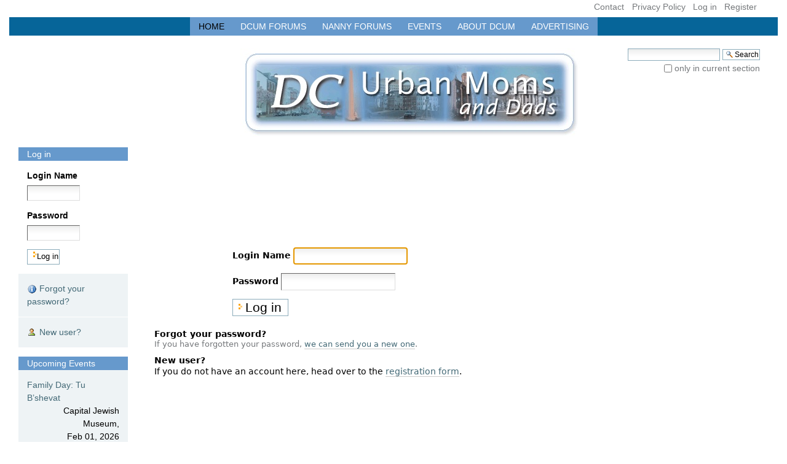

--- FILE ---
content_type: text/html;charset=utf-8
request_url: https://www.dcurbanmom.com/login
body_size: 6652
content:



<!DOCTYPE html>

<html xmlns="http://www.w3.org/1999/xhtml" xml:lang="en" lang="en">

  
    
    
    
    


  <head>

    <meta http-equiv="Content-Type" content="text/html; charset=utf-8" />

    <meta name="generator" content="Plone - http://plone.org" />

	<meta id="viewport" name="viewport" content="width=device-width, initial-scale=1.0">

	<link rel="stylesheet" href="//maxcdn.bootstrapcdn.com/bootstrap/3.3.7/css/bootstrap.min.css">

    
      <base href="https://www.dcurbanmom.com/" /><!--[if lt IE 7]></base><![endif]-->
    

    
        <meta content="DC Urban Moms and Dads is the Premier parenting website in the DC metropolitan area. Featuring robust discussion forums on a number of topics of interest to area parents.
" name="description" />

  
    <link rel="stylesheet" type="text/css" href="https://www.dcurbanmom.com/portal_css/DCUMSkin/base-cachekey-de71cf3b8417cf6a607ed642d4f5ef2c.css" />
        <!--[if lt IE 8]>    
    
    <link rel="stylesheet" type="text/css" media="screen" href="https://www.dcurbanmom.com/portal_css/DCUMSkin/IEFixes-cachekey-1c0d709c0f9428ddffb748a9e1ef56c1.css" />
        <![endif]-->
    
    <style type="text/css" media="all">@import url(https://www.dcurbanmom.com/portal_css/DCUMSkin/++resource++dcumskin.stylesheets/main.css);</style>
    <style type="text/css" media="all">@import url(https://www.dcurbanmom.com/portal_css/DCUMSkin/Quills-cachekey-84acc5929d7c545f1b55fd24e3bae0f3.css);</style>
    <link rel="stylesheet" type="text/css" media="all" href="https://www.dcurbanmom.com/portal_css/DCUMSkin/ploneCustom-cachekey-7755918190b30563823d851ab4c2f534.css" />

  
  
    <script type="text/javascript" src="https://www.dcurbanmom.com/portal_javascripts/DCUMSkin/resourceplone.app.jquery-cachekey-ecfe0c41fa3b43e3e685c5472420b652.js"></script>
    <script type="text/javascript" src="https://www.dcurbanmom.com/portal_javascripts/DCUMSkin/kss-bbb-cachekey-1664db13d5bafb3f9950a85b69688b20.js"></script>


<title>DC Urban Moms and Dads</title>

        
    <link rel="author" href="https://www.dcurbanmom.com/author/" title="Author information" />


    <link rel="canonical" href="https://www.dcurbanmom.com" />

    <link rel="shortcut icon" type="image/x-icon" href="https://www.dcurbanmom.com/favicon.ico" />
    <link rel="apple-touch-icon" href="https://www.dcurbanmom.com/touch_icon.png" />


<script type="text/javascript">
        jQuery(function($){
            if (typeof($.datepicker) != "undefined"){
              $.datepicker.setDefaults(
                jQuery.extend($.datepicker.regional[''],
                {dateFormat: 'mm/dd/yy'}));
            }
        });
        </script>




    <link rel="search" href="https://www.dcurbanmom.com/@@search" title="Search this site" />



        
        

        
        

        
        

        
        
        <script type="text/javascript" src="https://www.dcurbanmom.com/login.js">
        </script>
    
    

<!-- Global site tag (gtag.js) - Google Analytics -->

<!-- Global site tag (gtag.js) - Google Analytics -->
<script async src="https://www.googletagmanager.com/gtag/js?id=UA-609311-1"></script>
<script>
  window.dataLayer = window.dataLayer || [];
  function gtag(){dataLayer.push(arguments);}
  gtag('js', new Date());

  gtag('config', 'UA-609311-1');
</script>



<!-- END OF TAG FOR head SECTION -->

  </head>

  <body class="template-login_form portaltype-plone-site site-dcum icons-on userrole-anonymous">
    
    <div class="col-xs-12">

      <div id="portal-top">
        <div id="portal-header">
    <ul id="portal-siteactions">

   


    <li id="siteaction-contact"><a href="https://www.dcurbanmom.com/contact-info" accesskey="9" title="Contact">Contact</a></li>
    <li id="siteaction-privacy"><a href="https://www.dcurbanmom.com/privacy" accesskey="" title="Privacy Policy">Privacy Policy</a></li>

    
        <li>
            <a href="https://www.dcurbanmom.com/login">Log in</a>
        </li>
    
    
        <li>
            <a href="https://www.dcurbanmom.com/@@register">Register</a>
        </li>
    


</ul>



    <p class="hiddenStructure">Navigation</p>

    <ul id="portal-globalnav"><li id="portaltab-index_html" class="selected"><a href="https://www.dcurbanmom.com" title="">Home</a></li><li id="portaltab-forums" class="plain"><a href="https://www.dcurbanmom.com/jforum/" title="">DCUM Forums</a></li><li id="portaltab-nanny-forum" class="plain"><a href="https://www.dcurbanmom.com/nanny-forum/" title="">Nanny Forums</a></li><br class="visible-xs"><li id="portaltab-events" class="plain"><a href="https://www.dcurbanmom.com/events" title="">Events</a></li><li id="portaltab-about" class="plain"><a href="https://www.dcurbanmom.com/about" title="">About DCUM</a></li><li id="portaltab-advertising" class="plain"><a href="https://www.dcurbanmom.com/advertising" title="">Advertising</a></li></ul>





<div id="portal-searchbox">
    <form name="searchform" action="https://www.dcurbanmom.com/search">

        <label for="searchGadget" class="hiddenStructure">Search Site</label>

        <div class="LSBox">
        <input name="SearchableText" type="text" id="searchGadget" size="18" title="Search Site" accesskey="4" class="inputLabel" />

        <input class="searchButton" type="submit" value="Search" />
    
        <div class="searchSection">
            <input id="searchbox_currentfolder_only" class="noborder" type="checkbox" name="path" value="/dcum" />
            <label for="searchbox_currentfolder_only" style="cursor: pointer">
                only in current section
            </label>
        </div>

        <div class="LSResult" id="LSResult" style=""><div class="LSShadow" id="LSShadow"></div></div>
        </div>
    </form>

</div>

<a id="portal-logo" accesskey="1" href="https://www.dcurbanmom.com">
    <img class="hidden-xs" src="/++resource++dcumskin.images/logo.jpg" alt="DC Urban Moms and Dads" />
    <a id="small-logo" class="visible-xs-block" href="/"><img src="/++resource++dcumskin.images/small-logo.jpg" alt="DC Urban Moms and Dads" /></a>
</a>



<p class="hiddenStructure">
  <a accesskey="2" href="https://www.dcurbanmom.com/login#content">Skip to content.</a> |

  <a accesskey="6" href="https://www.dcurbanmom.com/login#portal-globalnav">Skip to navigation</a>
</p>

</div>

      </div>

      
            
                
                <div class="col-sm-2 hidden-xs">
                  <div class="visualPadding">
                    
                      
<div class="portletWrapper" data-portlethash="706c6f6e652e6c656674636f6c756d6e0a636f6e746578740a2f6463756d0a6463756d2d6164" id="portletwrapper-706c6f6e652e6c656674636f6c756d6e0a636f6e746578740a2f6463756d0a6463756d2d6164"><div id="dcum-ad-old"></div>
</div>

<div class="portletWrapper" data-portlethash="706c6f6e652e6c656674636f6c756d6e0a636f6e746578740a2f6463756d0a6c6162656c5f6c6f675f696e" id="portletwrapper-706c6f6e652e6c656674636f6c756d6e0a636f6e746578740a2f6463756d0a6c6162656c5f6c6f675f696e">

<dl class="portlet portletLogin">

    <dt class="portletHeader">
        <span class="portletTopLeft"></span>
        <a href="https://www.dcurbanmom.com/login_form" class="tile">Log in</a>
        <span class="portletTopRight"></span>
    </dt>

    <dd class="portletItem odd">
        <form action="https://www.dcurbanmom.com/login_form" id="loginform" method="post">

            <div>
                <input type="hidden" name="form.submitted" value="1" />
                <input type="hidden" name="came_from" value="https://www.dcurbanmom.com/login" />
                <input type="hidden" name="js_enabled" id="js_enabled" value="0" />
                <input type="hidden" name="cookies_enabled" id="cookies_enabled" value="" />
                <input type="hidden" name="login_name" id="login_name" value="" />
                <input type="hidden" name="pwd_empty" id="pwd_empty" value="0" />
            </div>

            <div class="field">

              
                <label for="__ac_name">Login Name</label>
                <br />
                <input type="text" size="10" alt="Login Name" name="__ac_name" value="" id="__ac_name" />
              
              
            </div>

            <div class="field">
                <label for="__ac_password">Password</label>
                <br />
                <input type="password" size="10" alt="Password" name="__ac_password" id="__ac_password" />
            </div>

            <div class="cookiesMessage portalMessage" style="display:none">
                Cookies are not enabled. You must enable cookies before you
                can log in.
            </div>

            <div class="formControls">

                <input class="context" type="submit" name="submit" value="Log in" alt="Log in" />
            </div>
        </form>
    </dd>

    <dd class="portletItem even">
        <a href="https://www.dcurbanmom.com/mail_password_form" class="tile">
           <img src="https://www.dcurbanmom.com/info_icon.png" alt="" title="" height="16" width="16" />
           Forgot your password?
        </a>
    </dd>

    <dd class="portletItem lastItem">
        <a href="https://www.dcurbanmom.com/@@register" class="tile">
            <img src="https://www.dcurbanmom.com/user.png" alt="" title="" height="16" width="16" />
            New user?
        </a>
        <span class="portletBottomLeft"></span>
        <span class="portletBottomRight"></span>
    </dd>
</dl>




</div>

<div class="portletWrapper" data-portlethash="706c6f6e652e6c656674636f6c756d6e0a636f6e746578740a2f6463756d0a6576656e7473" id="portletwrapper-706c6f6e652e6c656674636f6c756d6e0a636f6e746578740a2f6463756d0a6576656e7473"><dl class="portlet portletEvents">

    <dt class="portletHeader">
        <span class="portletTopLeft"></span>
        <a href="https://www.dcurbanmom.com/events" class="tile">
            Upcoming Events
        </a>
        <span class="portletTopRight"></span>
    </dt>

    
    <dd class="portletItem odd">
        <a href="https://www.dcurbanmom.com/submission/family-day-tu-b2019shevat" class="tile" title="We’re throwing a birthday party for the trees! Tree-lovers of all ages and from all backgrounds are welcome to learn, connect, and create while we celebrate all the wonderful gifts of the trees.">
            
            Family Day: Tu B’shevat
            <span class="portletItemDetails">
                
                    Capital Jewish Museum, <br />
                
                Feb 01, 2026
            </span>
        </a>
    </dd>
    
    
    <dd class="portletItem even">
        <a href="https://www.dcurbanmom.com/submission/dc-camp-fair-1-31" class="tile" title="The DC Camp Fair brings together the finest camps in DC, Maryland, and Virginia, ranging from traditional camps to academic, arts, music, and special interest camps. ">
            
            DC Camp Fair -- Rescheduled to 2/7
            <span class="portletItemDetails">
                
                    Stuart-Hobson Middle School 410 E Street NE ​Washington, DC 20002, <br />
                
                Feb 07, 2026
            </span>
        </a>
    </dd>
    
    
    <dd class="portletItem odd">
        <a href="https://www.dcurbanmom.com/submission/how-to-win-local-d-c-scholarships-zoom-workshop" class="tile" title="How to win local dc scholarships workshop hosted by Maria Sharmin, a 30× scholarship winner from D.C., alumna of Jackson-Reed High School, and graduate of Temple University.

">
            
            How to Win Local D.C. Scholarships (Zoom Workshop)
            <span class="portletItemDetails">
                
                    Zoom, <br />
                
                Feb 07, 2026
            </span>
        </a>
    </dd>
    
    
    <dd class="portletItem even">
        <a href="https://www.dcurbanmom.com/submission/story-time-cjm-chesed" class="tile" title="Brrr! Escape from the February chill with the Capital Jewish Museum. We’ll read “A Hat for Mrs. Goldman: A Story About Knitting and Love” and consider how chesed, loving-kindness, can keep us warm. We’ll play with yarn and make pompoms as reminders to show each other kindness and warmth all winter long. 

Join us to read stories, sing songs, and do crafts and activities for children under 5 and their caregivers. Each program features a different theme and book suited for children of all backgrounds as they learn about themselves and the world around them.   

Presented in partnership with Bender JCC, Edlavitch DCJCC, Pozez JCC and PJ Library. ">
            
            Story Time @ CJM: Chesed
            <span class="portletItemDetails">
                
                    Capital Jewish Museum, <br />
                
                Feb 12, 2026
            </span>
        </a>
    </dd>
    
    
    <dd class="portletItem odd">
        <a href="https://www.dcurbanmom.com/submission/family-day-at-the-library-of-congress-happy-birthday-george-washington" class="tile" title="Celebrate George Washington's birthday!">
            
            Family Day at the Library of Congress: Happy Birthday, George Washington
            <span class="portletItemDetails">
                
                    Library of Congress, <br />
                
                Feb 14, 2026
            </span>
        </a>
    </dd>
    
    
    <dd class="portletItem even">
        <a href="https://www.dcurbanmom.com/submission/family-day-year-of-the-horse" class="tile" title="Gallop into the Year of the Horse with performances, crafts and family-friendly activities as we open our new exhibition Adorning the Horse: Equestrian Textiles for Power and Prestige. Make crafts inspired by these beautiful animals and their adornments, enjoy traditional dance performances and complete a scavenger hunt in the galleries. ">
            
            Family Day: Year of the Horse
            <span class="portletItemDetails">
                
                    The George Washington University Museum and The Textile Museum, <br />
                
                Feb 21, 2026
            </span>
        </a>
    </dd>
    
    
    <dd class="portletItem odd">
        <a href="https://www.dcurbanmom.com/submission/story-time-cjm-inclusion" class="tile" title="February is Jewish Disabilities Awareness, Acceptance, and Inclusion Month, and to celebrate, we’ll be joined by Gesher Jewish Day School teacher Nicholas May to read “I Talk Like a River,” and share his experience with stuttering. Then, we’ll visit the Museum to learn about other disabled Jewish Washingtonians and wrap up with songs and dance that celebrate everyone and every body.

Join us to read stories, sing songs, and do crafts and activities for children under 5 and their caregivers. Each program features a different theme and book suited for children of all backgrounds as they learn about themselves and the world around them.   

Presented in partnership with Bender JCC, Edlavitch DCJCC, Pozez JCC and PJ Library. ">
            
            Story Time @ CJM: Inclusion
            <span class="portletItemDetails">
                
                    Capital Jewish Museum, <br />
                
                Feb 28, 2026
            </span>
        </a>
    </dd>
    
    
    <dd class="portletItem even">
        <a href="https://www.dcurbanmom.com/submission/seec-enrollment-tour-east-court-center-3" class="tile" title="An enrollment tour for our toddler and Pre-K four age groups located in our East Court center in the National Museum of Natural History.">
            
            SEEC Enrollment Tour: East Court Center
            <span class="portletItemDetails">
                
                    National Museum of Natural History , <br />
                
                Mar 10, 2026
            </span>
        </a>
    </dd>
    
    
    <dd class="portletItem odd">
        <a href="https://www.dcurbanmom.com/submission/story-time-cjm-using-your-voice" class="tile" title="How much power does a single voice have? We’ll read “Pearl Moscowitz’s Last Stand” and visit the Museum’s latest special exhibition Blacklisted: An American Story to discover how each of us can use our voice to stand up for what’s right. 

Join us to read stories, sing songs, and do crafts and activities for children under 5 and their caregivers. Each program features a different theme and book suited for children of all backgrounds as they learn about themselves and the world around them.   

Presented in partnership with Bender JCC, Edlavitch DCJCC, Pozez JCC and PJ Library. ">
            
            Story Time @ CJM: Using Your Voice
            <span class="portletItemDetails">
                
                    Capital Jewish Museum, <br />
                
                Mar 12, 2026
            </span>
        </a>
    </dd>
    
    
    <dd class="portletItem even">
        <a href="https://www.dcurbanmom.com/submission/seec-enrollment-tour-main-building-center-2" class="tile" title="An enrollment tour for our infant age groups located in our Main Building center in the National Museum of Natural History.">
            
            SEEC Enrollment Tour: Main Building Center
            <span class="portletItemDetails">
                
                    National Museum of Natural History, <br />
                
                Mar 18, 2026
            </span>
        </a>
    </dd>
    
    
    <dd class="portletItem odd">
        <a href="https://www.dcurbanmom.com/submission/story-time-cjm-passover" class="tile" title="Celebrate Passover with local author Claire Freeland! She will be reading and signing her new book “My Passover Seder,” and together we’ll learn about and prepare for the seder with songs, crafts, and stories from Jewish Washington’s long history of the holiday. 

Join us to read stories, sing songs, and do crafts and activities for children under 5 and their caregivers. Each program features a different theme and book suited for children of all backgrounds as they learn about themselves and the world around them.   

Presented in partnership with Bender JCC, Edlavitch DCJCC, Pozez JCC and PJ Library. ">
            
            Story Time @ CJM: Passover
            <span class="portletItemDetails">
                
                    Capital Jewish Museum, <br />
                
                Mar 28, 2026
            </span>
        </a>
    </dd>
    
    
    <dd class="portletItem even">
        <a href="https://www.dcurbanmom.com/submission/story-time-cjm-playful-pets" class="tile" title="Showing kindness to animals is one of the most fun mitzvahs! Together, we’ll read “No Room for a Pup!” and think about how to best care for and respect our furry friends. 

Join us to read stories, sing songs, and do crafts and activities for children under 5 and their caregivers. Each program features a different theme and book suited for children of all backgrounds as they learn about themselves and the world around them.   

Presented in partnership with Bender JCC, Edlavitch DCJCC, Pozez JCC and PJ Library. ">
            
            Story Time @ CJM: Playful Pets
            <span class="portletItemDetails">
                
                    Capital Jewish Museum, <br />
                
                Apr 09, 2026
            </span>
        </a>
    </dd>
    
    
    <dd class="portletItem odd">
        <a href="https://www.dcurbanmom.com/submission/story-time-cjm-garden-of-friendship" class="tile" title="What kinds of things can grow in a garden? Is it just flowers and vegetables? What about friendship? What about bravery? Join us as we read “The Promise” with guest author Bridget Hodder. We’ll sing, play, and help “grow” our own paper gardens.

Join us to read stories, sing songs, and do crafts and activities for children under 5 and their caregivers. Each program features a different theme and book suited for children of all backgrounds as they learn about themselves and the world around them.   

Presented in partnership with Bender JCC, Edlavitch DCJCC, Pozez JCC and PJ Library. ">
            
            Story Time @ CJM: Garden of Friendship
            <span class="portletItemDetails">
                
                    Capital Jewish Museum, <br />
                
                Apr 25, 2026
            </span>
        </a>
    </dd>
    
    
    <dd class="portletItem even">
        <a href="https://www.dcurbanmom.com/submission/omplimentary-reading-screening-for-kindergarten-to-grade-3-students" class="tile" title="If you are concerned about your child’s reading ability, McLean School is pleased to offer an upcoming complimentary Acadience Reading Screening.">
            
            Complimentary Reading Screening for Kindergarten to Grade 3 Students
            <span class="portletItemDetails">
                
                    McLean School: 11810 Falls Road, Potomac MD 20854, <br />
                
                May 09, 2026
            </span>
        </a>
    </dd>
    

    

    <dd class="portletFooter">
        <a href="https://www.dcurbanmom.com/events" class="tile">
                Upcoming events&hellip;
        </a>
    </dd>
    
    <dd id="submitEvent">
        <form action="/submission/createObject" class="tile">
			<input name="type_name" type="hidden" value="Event" />
			<input class="standalone" type="submit" value="Submit an Event" />
        </form>
        <span class="portletBottomLeft"></span>
        <span class="portletBottomRight"></span>
    </dd>
</dl>
</div>




                    
                    &nbsp;
                  </div>
                </div>
                
            

            
            <div class="col-xs-12 col-sm-8 col-md-7" id="portal-column-content">

              
                <div class="">
                     
                     
		          <!-- Leaderboard Ad -->
              <div class="visualPadding">
                
                  <div id="banner">

<div id="banner-ad">
<!-- PUT THIS TAG IN DESIRED LOCATION OF SLOT top-banner
     -->
</div>
</div>

                
                &nbsp;
              </div>

                    

                    <span id="contentTopLeft"></span>
                    <span id="contentTopRight"></span>

                    

    <dl class="portalMessage info" id="kssPortalMessage" style="display:none">
        <dt>Info</dt>
        <dd></dd>
    </dl>



                    
                    <div id="content">
                      
                      

    <div id="content-core">
        

            <dl class="portalMessage error" id="enable_cookies_message" style="display:none">
                <dt>
                    Error
                </dt>
                <dd>
                    Cookies are not enabled. You must enable cookies before you can log in.
                </dd>
            </dl>

            

            <form class="enableAutoFocus" method="post" id="login_form" action="https://www.dcurbanmom.com/login_form">

                <div id="login-form">

                    <input type="hidden" name="came_from" value="" />

                    <input type="hidden" name="next" />

                    <input type="hidden" name="ajax_load" />

                    <input type="hidden" name="ajax_include_head" />

                    <input type="hidden" name="target" />

                    <input type="hidden" name="mail_password_url" />

                    <input type="hidden" name="join_url" />

                    <input type="hidden" name="form.submitted" value="1" />
                    <input type="hidden" name="js_enabled" id="js_enabled" value="0" />
                    <input type="hidden" name="cookies_enabled" id="cookies_enabled" value="" />
                    <input type="hidden" name="login_name" id="login_name" value="" />
                    <input type="hidden" name="pwd_empty" id="pwd_empty" value="0" />

                    <div class="field">

                        <label for="__ac_name">Login Name</label>

                        

                        

                        <input type="text" size="15" name="__ac_name" value="" id="__ac_name" />

                </div>

                <div class="field">

                        <label for="__ac_password">Password</label>

                        

                        <input type="password" size="15" name="__ac_password" id="__ac_password" />
                </div>

                    

                    <div class="formControls">

                        <input class="context" type="submit" name="submit" value="Log in" />

                    </div>

                </div>

            </form>

            

        

            <div id="login-forgotten-password">
                <strong>
                    Forgot your password?
                </strong>
                <p class="discreet">
                    If you have forgotten your password,
                    <span> <a href="https://www.dcurbanmom.com/mail_password_form?userid=">we can send you a new one</a></span>.
                </p>
            </div>

            <div id="login-new-user">
                <strong>
                New user?
                </strong>

                <p>
                If you do not have an account here, head over to the
                <span> <a href="https://www.dcurbanmom.com/@@register">registration form</a></span>.
                </p>

            </div>

        
    </div>

    
                    </div>
                    

                    

                    <span id="contentBottomLeft"></span>
                    <span id="contentBottomRight"></span>

                </div>
              

              <div id="viewlet-below-content">
</div>

             </div> 


            
                
                <div class="col-sm-2 col-md-3 hidden-xs">
                  <div class="visualPadding">
                    
                      
<div class="portletWrapper" data-portlethash="706c6f6e652e7269676874636f6c756d6e0a636f6e746578740a2f6463756d0a73696465626172" id="portletwrapper-706c6f6e652e7269676874636f6c756d6e0a636f6e746578740a2f6463756d0a73696465626172"><div id="sidebar-ad">

<!-- PUT THIS TAG IN DESIRED LOCATION OF SLOT right_sidebar_160x600
     -->
<!-- /1025745/right_sidebar_160x600 -->
<div id="div-gpt-ad-1480874423775-3" style="height:600px; width:160px;">
<script>
googletag.cmd.push(function() { googletag.display('div-gpt-ad-1480874423775-3');
 });
</script>
</div>

<!-- END OF TAG FOR SLOT right_sidebar_160x600
     -->

</div>


</div>




                    
                    &nbsp;
                  </div>
                </div>
                
            

      
      

      <div class="visualClear" id="clear-space-before-footer">
   
      </div>

      

        <div id="portal-footer">

Copyright &copy; 2007 DC Urban Moms &amp; Dads<br />
Site content may not be used for any purpose without explicit permission.

</div>


<div id="portal-colophon">
<div class="colophonWrapper">
<ul>
  <li>
    <a href="http://plone.org" title="This site was built using the Plone Open Source CMS/WCM.">
      Powered by Plone &amp; Python</a>
  </li>
</ul>
</div>
</div>



      

      <div class="visualClear"></div>
	</div>

<div id="kss-spinner"><img alt="" src="https://www.dcurbanmom.com/spinner.gif" /></div>


</body>
</html>



--- FILE ---
content_type: text/css; charset=utf-8
request_url: https://www.dcurbanmom.com/portal_css/DCUMSkin/++resource++dcumskin.stylesheets/main.css
body_size: 2829
content:
/* Stylesheet for the 'DCUMSkin' Plone theme (all media) */
:root {
        font-size: 62.5%;
}

body {
    font: 1.4rem "Lucida Grande", Verdana, Lucida, Helvetica, Arial, sans-serif;
    background-color: white;
    color: black;
    margin: 0;
    padding: 0;
}

h1 {
    font-size: 160%;
}

h2 {
    font-size: 150%;
}

#content.mceContentBody {
	font-size: 1.4rem;
}

#portal-logo {
display: block;
margin-left: auto;
margin-right: auto;
text-align: center;
width: 555px;
}

#portal-logo img {
border: none;
}

#portal-globalnav {
# background-color: #066599;
background-color: #6699cc;
# background-color: #006633;
border: none;
white-space: nowrap;
list-style: none;
height: auto;
/* line-height: normal; */
line-height: 2.8rem;
font-size: 1.4rem;
padding-top: .5em;
padding-right: 0em;
padding-left: 0em;
padding-bottom: .5em;
text-align: center;
margin-top: 2em;
margin-left: 0;
margin-right: 0;
margin-bottom: .5em;
clear: both;
}

#portal-globalnav li {
   display: inline;
}

#portal-globalnav li a { 
/* The normal, unselected tabs. They are all links */
/* background-color: #6699cc;*/
background-color: transparent;
border: none;
color: white;
height: auto;
text-decoration: none;
text-transform: uppercase;
padding: .5em 1em;
margin-left: -1px;
margin-right: -1px;
}

#portal-globalnav li.selected a {
/* The selected tab. There's only one of this */
/* background-color: #6699cc;*/
background-color: transparent;
border: none;
color: black;
}

#portal-globalnav li a:hover {
background-color: #6699cc;
border: none;
color: gray;
}

#portal-searchbox {
    float: right;
    /* clear: right; */
    background-color: transparent;
    margin: 1em 0 0 0;
    padding: 0 2em 0 0;
    text-align: right;
    white-space: nowrap;
    z-index: 2;  
    display: none;
}

#portal-advanced-search {
    margin-top: 0.2em;
/*    clear: both;  */
}

#portal-advanced-search a {
    color: #76797c;
    text-decoration: none;
}

input.searchButton {
    margin-bottom: 1px ! important;
    color: black;
    font-size: 1.2rem;
    background: white url(/search_icon.gif) 2px 1px no-repeat;
    cursor: pointer;
    padding: 1px 1px 1px 19px;
    border: 1px solid #8cacbb;
}

.searchSection {
    color: #76797c;
    margin-top: 0.25em;
}

.searchSection label {
    font-weight: normal;
}

.searchSection label:hover {
    color: black;
}

/* Site-wide action menu - font size, contact, index, sitemap etc */
#portal-siteactions {
    background-color: transparent;
    white-space: nowrap;
    list-style-image: none;
    list-style-type: none;
    margin: 1px 0 0 0;
    height: auto;
    line-height: normal;
    float: right;
    padding: 3px 2em 3px 2em;
}
#portal-siteactions li {
    display: inline;
}
#portal-siteactions li a {
    background-color: transparent;
    border: none;
    color: #76797c;
    height: auto;
    padding: 0.2em;
    margin-right: 0.2em; 
    text-decoration: none;
    text-transform: none;
}
#portal-siteactions li.selected a {
    background-color: white;
    color: black;
    border: 1px solid #8cacbb;
}
#portal-siteactions li a:hover {
    text-decoration: underline;
}

#portal-personaltools {
    /* Bar with personalized menu (user preferences, favorites etc) */
    background-color: white;
    border: none;
    line-height: 1.6em;
    color: black;
    padding: 0em 3em 0em 3em;
    margin: 0;
    text-align: right;
    text-transform: none;
    list-style: none;
}

#portal-personaltools .portalUser {
    background: transparent url(/user.gif) center left no-repeat;
    padding-left: 18px;
}
#portal-personaltools .portalNotLoggedIn {
    /* Used on all descriptions relevant to those not logged in */
    color: black;
    padding: 0;
    background: transparent;
    background-image: none;
}
#portal-personaltools li {
    color: black;
    margin-left: 1em;
    display: inline;
}
#portal-personaltools li a {
    text-decoration: none;
    color: black;
}

#portal-personaltools .visualIconPadding {
    padding-left: 10px;
}

#portal-breadcrumbs {
    padding: 3px 2em 0 2em;
    text-transform: none;
    margin-top: 1px;
    margin-bottom: 1em;
    display: block;
    float: left;
}

#portal-breadcrumbs a, 
#portal-breadcrumbs span span {
        text-decoration: none;
        color: #76797c;
        background: url(/++resource++dcumskin.images/breadCrumbDivider.gif) no-repeat left center;
        margin-right: 6px;
        padding: 5px 0 5px 10px;
}

#portal-breadcrumbs a:hover {
        text-decoration: underline;
}

span#breadcrumbs-you-are-here {
        display: none;
}

.breadcrumbSeparator {
        display: none;
}


/* Fallback for edit screen if both columns are hidden */
.managePortletsFallback {
    margin: 0 0 0 1em;
}

/* Main portlet elements */
.portlet {
    margin: 1px 0 1em 0;
    border-bottom: none;
    background-color: white;
}
.portlet a {
    text-decoration: none;
}
.portlet a.tile {
    display: block;
}

/* XXX: The two below rules should really be in the rule above, but that makes the items grow/shrink on :hover (navtree) - need to investigate how to make it not do that. ~limi, Dec 2005 */
.portletItem a,
.portletFooter a {
    border-bottom: none;
}

.portletItem a:visited,
.portletFooter a:visited {
    color: #436976;
}
.portletHeader {
    background-color: #6699cc;
    border: none;
    padding: 0em 1em;
    text-transform: none;
    font-weight: normal;
    line-height: 1.6em;
    color: white;
}
.portletHeader a {
    color: white;
}
.portletItem {
    margin: 0;
    padding: 1em;
    border-left: none;
    border-right: none;
    border-bottom: 1px solid white;
}
.portletItem ol {
    margin: 0 0 0 1em;
}
.portletItemDetails {
    text-align: right;
    display: block;
    color: black;
}
.portletFooter {
    background-color:#eef3f5; 
    margin: 0;
    padding: 0.25em 1em;
    border: 1px;
    border-style: none;
    text-align: right;
}

/*
** Calendar elements - used in the calendar rendering
*/
.dayPopup {
    background-color: white;
    border: 1px solid Black;
    padding: 0.2em;
    position: absolute;
    visibility: hidden;
    width: 12em;
    z-index: 2;
}
.date {
    font-weight: bold;
}
.portletCalendar {
    width: 100%;
    margin: 1px 0 1em 0;
    width: 100%;
}
.portletCalendar dt {
    background-color: #6699cc;
    font-weight: normal;
    text-align: center;
    line-height: 1.6em;
    border-bottom: none;
}
.portletCalendar dd {
    margin: 0;
    padding: 0;
}
.portletCalendar a {
    text-decoration: none;
}
.portletCalendar a:hover {
    text-decoration: none;
}
.ploneCalendar {
    border-collapse: collapse;
    border-spacing:0;
    width: 100%;
}
.ploneCalendar td {
    background-color: transparent;
    width: 14%;
    text-align: center;
    padding: 2px;
}
.ploneCalendar .weekdays th {
    background-color: white;
    border: none;
    border-style: none;
    text-align: center;
    padding: 2px;
    font-weight: normal;
}
.ploneCalendar .event {
    background-color: white;
    font-weight: bold;
}
.ploneCalendar .todayevent {
    background-color: white;
    border: 2px solid #ffa500;
    font-weight: bold;
}
.ploneCalendar .todaynoevent {
    border-collapse: collapse;
    border: 2px solid #ffa500;
}

.managePortletsLink {
    text-align: center;
}

div.portlets-manager div.section {
    padding-top: 1em !important;
}

div.managedPortlet {
    padding-top:0.5em;
    padding-bottom:0.5em;
}

.managedPortlet .portletHeader {
    min-height: 3em !important;
}

.managedPortlet a {
    text-decoration: underline;
}

.managedPortletActions {
    display:block;
    float:right;
}

.managedPortletActions a {
    text-decoration: none;
}

.managedPortletActions a.up,
.managedPortletActions a.down {
    color:blue !important;
}

.managedPortletActions a.delete {
    color:red !important;
}

/* Table of Contents styling - essentially a portlet with smaller fonts and aligned right + limited in width */
.toc {
    float: right;
    width: 30%;
    font-size: 1.2rem;
    margin: 0 0 0.5em 0.5em;
}

dl.portlet.portletLogin dd.portletItem.odd {
    background-color: white;
}

dl.portlet.portletLogin dd.portletItem.lastItem {
    background-color: #eef3f5;
}

a#user-name img {
	vertical-align: middle;
}

div#portal-footer {
	text-align: center;
	border-top: 1px solid #6699cc;
	border-bottom: 1px solid #6699cc;
	line-height: 1.2em;
	margin: 2em 0em 1em 0em;
	padding: 0.5em 0em 1em 0em;
}

#portal-colophon {
    float: none;
    margin: 0 0 1em 0;
    padding: 0 0 1em 0;
    text-align: center;
    color: #666;
}
#portal-colophon ul {
    list-style-image: none;
    list-style-type: none;
}
#portal-colophon ul li {
    display: inline !important;
    font-size: &dtml-fontSmallSize;;
    padding: 0 0.75em;
}
#portal-colophon ul li a {
    text-decoration: none;
    border-bottom: 1px solid #ccc;
    color: #666;
}

#sidebar-ad {
    border: none;
    padding-top: 10px;
    position: sticky;
    top: top: 35px;
}

#banner-ad {
/*    width: 728px; */
    height: 120px; 
    border: none;
    display: block;
    margin: 0 auto;
}

#mediumrectangle-ad {
    width: 728px;
    height: 90px;
    border: none;
    display: block;
    margin: 0 auto;
}

#content {
	font-family: Verdana, system-ui, Helvetica, san-serif;
	font-size: 1.4rem;
}

#content a:target {
    background-color: transparent !important;
}

#submitEvent {
    background-color:#eef3f5; 
    margin: 0;
    padding: 0.25em 1em;
    border-top: 1px solid white;
    border-bottom: none;
    border-left: none;
    border-right: none;
    text-align: center;
    display: block;
}

.standalone {
   padding: 1px 1px 1px 1px;
   background-image: none;
}

#mystics {
   padding-bottom: 30px;
   margin-left: auto;
   margin-right: auto;
   width: 160px;
   text-align: center;
}

#dcum-ad {
   padding-bottom: 30px;
}

#small-logo {
        margin-left: auto;
        margin-right: auto;
        text-align: center;
        display: block;
        # width:164px;
        width:275px;
}

.commentActions {
    float: right;
    text-align: right;
}

.callout {
   color: black;
   font-weight: normal;
   font-style: italic;  
}

@media (min-width: 768px) {

	#portal-globalnav {
		line-height: normal;
		background-color: #066599;

	}
	
	#portal-globalnav li a { 
		background-color: #6699cc;
	}

	#portal-globalnav li.selected a {
		background-color: #6699cc;
	}
	
	#portal-searchbox {
    	display: inherit;
	}

}


--- FILE ---
content_type: text/css;charset=utf-8
request_url: https://www.dcurbanmom.com/portal_css/DCUMSkin/Quills-cachekey-84acc5929d7c545f1b55fd24e3bae0f3.css
body_size: 909
content:

/* - Quills.css - */
@media all {
/* https://www.dcurbanmom.com/portal_css/Quills.css?original=1 */
/* */
/* */
div.weblog-about {
color: #76797c;
margin: 1em;
}
ul.weblog-footer {
list-style: none;
clear: both;
}
ul.weblog-footer li {
display: inline;
}
ul.weblog-footer a {
background-color: transparent;
border: 1px solid White;
color: #76797c;
height: auto;
padding: 0.2em;
margin-right: 0.2em;
text-decoration: none;
text-transform: none;
}
ul.weblog-footer a:hover {
background-color: #dee7ec;
color: #436976;
border: 1px solid #8cacbb;
}
/* */
.weblog-entry {
/* */
}
div.entry-trackback {
font-size: smaller;
}
/* */
.draft h2.weblog-heading {
border: 1px solid #8cacbb;
}
.weblog-entry{
margin-bottom: 0.0em;
}
.weblog-entry .weblog-topics {
font-size: 90%;
text-transform: none;
color: #76797c;
margin-bottom: 0.5em;
}
.weblog-entry .weblog-topics a {
margin-right: 0.5em;
color: #76797c;
}
.weblog-topics-label {
display: inline;
}
.weblog-topics ul {
display: inline;
padding-left: 0em;
}
.weblog-topics ul li {
display: inline !important;
}
.weblog-topic-images {
float:right;
margin: 6px;
text-align:center;
}
.weblog-day {
margin: 4px;
}
.weblog-view-entry-title {
border-bottom: 0;
}
.weblog-day-title {
border-bottom: 1px #8cacbb solid;
padding: 3px;
}
.caption {
font-size: 8px !important;
color:#8cacbb;
border-top: 1px solid #8cacbb;
margin:0;
padding:0;
margin-top:3px;
}
#weblogtopics .row {
overflow: auto;
margin-bottom: 1em;
}
#weblogtopics .icon {
float: left;
margin-right: 1em;
}
#weblogtopics h3 {
font-size: small;
margin: 0;
padding: 0;
}
.weblog-read-more {
font-size: 0.8em;
font-weight: bold;
padding-left: 0.6em;
}
p .weblog-read-more a {
color: #76797c;
text-decoration: none;
border: none;
}
.weblog-footer {
margin-top: 0.5em;
margin-bottom: 1em;
}
/* */
.portletWeblogArchive .portletBody {
padding:   20px;
}
.portletWeblogArchive li {
list-style: none;
}
.portletWeblogArchive a {
margin: 0 0 0.2em 0;
border: 1px solid White;
display: block;
background-repeat: no-repeat;
background-position: 0 1px;
padding: 0.3em 0.5em;
text-decoration: none;
}
/* */
.portletWeblogArchive ul {
margin-left: 0em;
}
.portletWeblogArchive a:hover {
background-color: #dee7ec;
color: #436976;
border: 1px solid #8cacbb;
}
.portletQuillsLinks dd, dd.portletFooter {
text-align:center !important;
}
.blogName{ }
/* */
.tag_cloud{ }
.cloudItem:hover {
text-decoration: underline;
}
.cloudItem {
display: inline;
}
/* */
.tagRank_0{ font-size: 100% }
.tagRank_1{ font-size: 115% }
.tagRank_2{ font-size: 130% }
.tagRank_3{ font-size: 145% }
.tagRank_4{ font-size: 160% }
.tagRank_5{ font-size: 175% }
.tagRank_6{ font-size: 190% }
.tagRank_7{ font-size: 205% }
.tagRank_8{ font-size: 220% }
.tagRank_9{ font-size: 235% }
.tagRank_10{ font-size: 250% }
/* */
/* */

}



--- FILE ---
content_type: text/css;charset=utf-8
request_url: https://www.dcurbanmom.com/portal_css/DCUMSkin/ploneCustom-cachekey-7755918190b30563823d851ab4c2f534.css
body_size: 119
content:

/* - ploneCustom.css - */
@media all {
/* https://www.dcurbanmom.com/portal_css/ploneCustom.css?original=1 */
/* */
/* */
/* */
/* */
/* */

}

